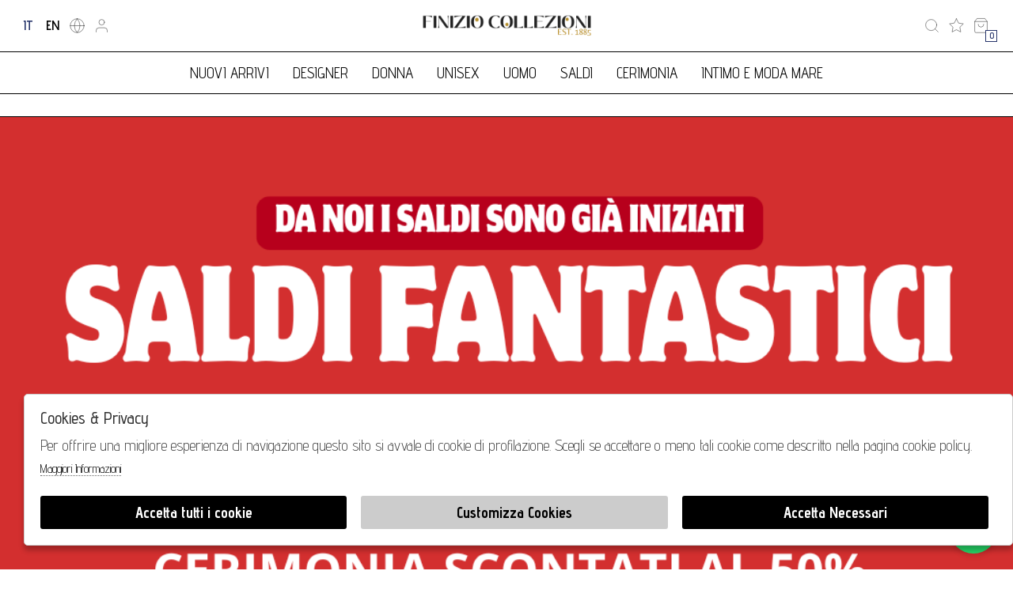

--- FILE ---
content_type: text/html; charset=utf-8
request_url: https://www.finiziocollezioni.com/it
body_size: 15508
content:

<!DOCTYPE html>
<html lang="it">
    <head>
        
<title>Finizio Collezioni dal 1885</title>
<meta name='description' content="Sempre alla ricerca di prodotti giusti per un cliente esigente che vuole essere al passo con la moda, Finizio Collezioni annovera tra le aziende trattate nomi importanti nel panorama fashion mondiale. " />
<meta name='keywords'    content="Finizio Collezioni" />
<meta itemprop='name' content="Finizio Collezioni dal 1885" />
                          <meta itemprop='description' content="Sempre alla ricerca di prodotti giusti per un cliente esigente che vuole essere al passo con la moda, Finizio Collezioni annovera tra le aziende trattate nomi importanti nel panorama fashion mondiale. " />
                          <meta itemprop='image' content="https://www.finiziocollezioni.com/assets/img/logo.png" /><meta name='twitter:card' content='summary_large_image'>
                           <meta name='twitter:site' content="@Finizio Collezioni">
                           <meta name='twitter:title' content="Finizio Collezioni dal 1885">
                           <meta name='twitter:description' content="Sempre alla ricerca di prodotti giusti per un cliente esigente che vuole essere al passo con la moda, Finizio Collezioni annovera tra le aziende trattate nomi importanti nel panorama fashion mondiale. ">
                           <meta name='twitter:creator' content="@Finizio Collezioni"><meta name='twitter:image:src' content="https://www.finiziocollezioni.com/assets/img/logo.png"><meta property='og:title' content="Finizio Collezioni dal 1885" />
                           <meta property='og:type' content='website' />
                           <meta property='og:url' content="https://www.finiziocollezioni.com/it" /><meta property='og:image' content="https://www.finiziocollezioni.com/assets/img/logo.png" />
<meta property='og:image:width' content='300' />
                          <meta property='og:image:height' content='500' />
                          <meta property='og:description' content="Sempre alla ricerca di prodotti giusti per un cliente esigente che vuole essere al passo con la moda, Finizio Collezioni annovera tra le aziende trattate nomi importanti nel panorama fashion mondiale. " />
                          <meta property='og:site_name' content="Finizio Collezioni" />
                          <meta property='fb:app_id' content="1672913969659635" /><link rel='manifest' href='/manifest.json'><link rel='icon' href='/assets/img/favicon.png' type='image/png'><link rel='canonical' href='https://www.finiziocollezioni.com/it'/><link rel='alternate' hreflang='it' href='https://www.finiziocollezioni.com/it' /><link rel='alternate' hreflang='en' href='https://www.finiziocollezioni.com/en' />
 
<link  href="https://www.finiziocollezioni.com/assets/img/favicon.png" rel="icon" type="image/png">
<!-- Default CSS CORE --> 
 


<meta http-equiv="Content-Type" content="text/html; charset=UTF-8">
      <meta http-equiv="X-UA-Compatible" content="IE=edge">
      <meta charset="UTF-8">
      
      <meta name="viewport" content="width=device-width, initial-scale=1.0, maximum-scale=1.0, user-scalable=no">
 
    
<link href="https://stackpath.bootstrapcdn.com/bootstrap/4.3.1/css/bootstrap.min.css" rel="stylesheet" integrity="sha384-ggOyR0iXCbMQv3Xipma34MD+dH/1fQ784/j6cY/iJTQUOhcWr7x9JvoRxT2MZw1T" crossorigin="anonymous">
<link rel="stylesheet" href="https://cdnjs.cloudflare.com/ajax/libs/Swiper/4.5.0/css/swiper.min.css">
<!--<link rel="stylesheet" href="http://code.jquery.com/ui/1.12.1/themes/base/jquery-ui.css">-->
<link rel="stylesheet" href="https://cdn.jsdelivr.net/gh/fancyapps/fancybox@3.5.7/dist/jquery.fancybox.min.css" />
<link href="https://www.finiziocollezioni.com/assets/css/style.css" rel="stylesheet">
<link href="https://www.finiziocollezioni.com/assets/css/popup.css" rel="stylesheet">
<link rel="stylesheet" href="https://maxst.icons8.com/vue-static/landings/line-awesome/line-awesome/1.3.0/css/line-awesome.min.css">

<link href="https://www.finiziocollezioni.com/assets/css/custom.css" rel="stylesheet">
 <script src="https://code.jquery.com/jquery-3.3.1.min.js"
	integrity="sha256-FgpCb/KJQlLNfOu91ta32o/NMZxltwRo8QtmkMRdAu8="
	crossorigin="anonymous">
</script> 
<script src="https://code.jquery.com/ui/1.12.1/jquery-ui.min.js" integrity="sha256-VazP97ZCwtekAsvgPBSUwPFKdrwD3unUfSGVYrahUqU=" crossorigin="anonymous"></script>


	
	<script src="https://stackpath.bootstrapcdn.com/bootstrap/4.3.1/js/bootstrap.min.js" integrity="sha384-JjSmVgyd0p3pXB1rRibZUAYoIIy6OrQ6VrjIEaFf/nJGzIxFDsf4x0xIM+B07jRM" crossorigin="anonymous"></script>
	<script defer src="https://use.fontawesome.com/releases/v5.7.2/js/all.js" integrity="sha384-0pzryjIRos8mFBWMzSSZApWtPl/5++eIfzYmTgBBmXYdhvxPc+XcFEk+zJwDgWbP" crossorigin="anonymous"></script>
	<script  src="https://cdnjs.cloudflare.com/ajax/libs/Swiper/4.5.0/js/swiper.min.js"></script>
	<script src="https://cdn.jsdelivr.net/gh/fancyapps/fancybox@3.5.7/dist/jquery.fancybox.min.js"></script>
	   
    <script src="https://cdn.scalapay.com/js/scalapay-widget/webcomponents-bundle.js"></script>
<script src="https://cdn.scalapay.com/js/scalapay-widget/scalapay-widget.js"></script>
        
	<script src="https://www.finiziocollezioni.com/assets/js/init.js" ></script>	
         
         <!-- Default JS CORE --> 
         
         <script src="https://www.finiziocollezioni.com/assets/js/ec_functions.js?rand=1"  ></script>
        
		<script
		src="https://www.paypal.com/sdk/js?client-id=AYbbcx-v46EVl6Gz6WPDUbssoreecDhVCK6B8LxSWmK-8GCVIhxCQXA6vwguCAw0kd-UfzJ5yuWdMRYG&currency=EUR&components=messages"
		data-namespace="PayPalSDK">
		</script>
<!--klarna nativo-->
 <script
  async
  data-environment="production"
  src="https://osm.klarnaservices.com/lib.js"
  data-client-id="d72a82b2-26f7-5272-b1c5-2b3edbc87a4c"
></script><meta name="google-site-verification" content="DjNXLAYImJ0Xka3uFUdh1iogjGl1ti_uq6kxi1eus24" />

<!DOCTYPE html>
<html lang="it">
<head>
  <meta charset="UTF-8">
  <meta name="viewport" content="width=device-width, initial-scale=1.0">
  <title>Chat WhatsApp</title>
  <style>
    .whatsapp-chat {
      position: fixed;
      bottom: 20px;
      background-color: #25D366;
      color: white;
      border-radius: 50px;
      width: 60px;
      height: 60px;
      display: flex;
      justify-content: center;
      align-items: center;
      box-shadow: 0 4px 6px rgba(0, 0, 0, 0.1);
      cursor: pointer;
      transition: all 0.3s ease;
      z-index: 1000; /* Assicura che il pulsante resti in primo piano */
    }

    .whatsapp-chat:hover {
      background-color: #20b358;
    }

    .whatsapp-chat img {
      width: 40px;
      height: 40px;
    }

    .whatsapp-popup {
      position: fixed;
      bottom: 90px;
      background-color: white;
      border-radius: 10px;
      box-shadow: 0 4px 8px rgba(0, 0, 0, 0.2);
      width: 300px;
      display: none;
      flex-direction: column;
      z-index: 1000;
    }

    .whatsapp-popup-header {
      background-color: #25D366;
      padding: 10px;
      color: white;
      border-radius: 10px 10px 0 0;
      position: relative;
    }

    .whatsapp-popup-body {
      padding: 15px;
      font-size: 16px;
      color: #333;
    }

    .close-popup {
      position: absolute;
      right: 10px;
      top: 10px;
      cursor: pointer;
      font-weight: bold;
    }

    a.whatsapp-link {
      background-color: #25D366;
      color: white;
      padding: 10px 20px;
      text-decoration: none;
      border-radius: 5px;
      display: inline-block;
      text-align: center;
      width: 100%;
      margin-top: 10px;
    }

    a.whatsapp-link:hover {
      background-color: #20b358;
    }

  </style>
</head>
<body>


  <div class="whatsapp-chat" id="whatsappChat">
    <img src="https://upload.wikimedia.org/wikipedia/commons/6/6b/WhatsApp.svg" alt="WhatsApp">
  </div>



  <div class="whatsapp-popup" id="whatsappPopup">
    <div class="whatsapp-popup-header">
      Chatta con noi su WhatsApp
      <span class="close-popup" id="closePopup">×</span>
    </div>
    <!-- Qui sotto sostituire il link con il numero whatsapp corretto -->
    <div class="whatsapp-popup-body">
      Clicca sul pulsante qui sotto per iniziare una conversazione su WhatsApp!
      <a href="https://wa.me/393397224211" target="_blank" class="whatsapp-link">Inizia Chat</a>
    </div>
  </div>

  <script>
    function setWhatsappPosition(position) {
      const whatsappChat = document.getElementById('whatsappChat');
      const whatsappPopup = document.getElementById('whatsappPopup');

      if (position === 'left') {
        whatsappChat.style.left = '20px';
        whatsappPopup.style.left = '20px';
        whatsappChat.style.right = 'auto'; // Reset destra
        whatsappPopup.style.right = 'auto'; // Reset destra
      } else { // Default: 'right'
        whatsappChat.style.right = '20px';
        whatsappPopup.style.right = '20px';
        whatsappChat.style.left = 'auto'; // Reset sinistra
        whatsappPopup.style.left = 'auto'; // Reset sinistra
      }
    }

    // Impostazione posizione (puoi cambiarla in 'left' o 'right')
    setWhatsappPosition('right'); // Modifica questo parametro per cambiare la posizione

  
    const whatsappChat = document.getElementById('whatsappChat');
    const whatsappPopup = document.getElementById('whatsappPopup');
    const closePopup = document.getElementById('closePopup');

    whatsappChat.addEventListener('click', () => {
      whatsappPopup.style.display = 'flex';
    });

    closePopup.addEventListener('click', () => {
      whatsappPopup.style.display = 'none';
    });

  
    window.addEventListener('click', function(event) {
      if (event.target === whatsappPopup) {
        whatsappPopup.style.display = 'none';
      }
    });
  </script>

</body>
</html>
   
<script type="application/ld+json">
{ "@context" : "http://schema.org",    
  "@type" : "Organization",
  "name" : "Finizio Collezioni",
  "url" : "https://www.finiziocollezioni.com/",
  "sameAs" : [ "https://www.facebook.com/finiziostore/",
    "",
    "",
    "",
    "",
    "https://www.instagram.com/finizio.moda/"
        ] 
}  
</script>
<script>
   window.dataLayer = window.dataLayer || [];
   function gtag() { dataLayer.push(arguments); }  
</script>
      <script>

        function consentEmpty(){}//in caso di cookie_banner non aggiornato

        function consentMarketing(){
          gtag('consent', 'update', {
            'marketing': 'granted'
          });
        }

        function consentGrantedAdStorage() {
          gtag('consent', 'update', {
            'ad_storage': 'granted'
          });
        }

        function consentGrantedAduser() {
          gtag('consent', 'update', {
            'ad_user_data': 'granted'
          });
        }

        function consentGrantedAdPersonalization() {
          gtag('consent', 'update', {
            'ad_personalization': 'granted'
          });
        }

        function consentGrantedAdAnStorage() {
          gtag('consent', 'update', {
            'analytics_storage': 'granted'
          });
        }
        
        function consentGrantedSecurity() {
            gtag('consent', 'update', {
            'security_storage': 'granted'
          });           
        }

        function consentFunctionality() {
            gtag('consent', 'update', {
            'functionality_storage': 'granted'
          });           
        }
        


        function allConsentGranted() {

        gtag('consent', 'update', {
          //personalization
          'ad_user_data': 'granted', 
          'ad_personalization': 'granted',  
          'ad_storage': 'granted',            
          'security_storage': 'granted',  
          'functionality_storage': 'granted',
          'analytics_storage': 'granted',
          'marketing': 'granted'
        });

        }

      </script>
      <script>

   var getCookie = function (name) {
   var cookie_name = name + "=";
   var decodedCookie = decodeURIComponent(document.cookie);
   var ca = decodedCookie.split(';');
   for (var i = 0; i < ca.length; i++) {
         var c = ca[i];
         while (c.charAt(0) == ' ') {
            c = c.substring(1);
         }
         if (c.indexOf(cookie_name) === 0) {
            return c.substring(cookie_name.length, c.length);
         }
   }
   return false;
   };  
   gtag('consent', 'default', { 
         ad_storage: "denied",  
         analytics_storage: "denied", 
         ad_personalization: "denied", 
         ad_user_data: "denied", 
         functionality_storage: "denied",  
         personalization_storage: "denied",  
         security_storage: "granted",
         wait_for_update: 500   }); 
   
   gtag("set", "ads_data_redaction", true);

   gtag("set", "url_passthrough", true);


   
</script>

<script> window ["gtag_enable_tcf_support"] = true; </script>
      
      
      <!-- Google Tag Manager -->
      <script>
        (function(w,d,s,l,i){w[l]=w[l]||[];w[l].push({'gtm.start':
        new Date().getTime(),event:'gtm.js'});var f=d.getElementsByTagName(s)[0],
        j=d.createElement(s),dl=l!='dataLayer'?'&l='+l:'';j.async=true;j.src=
        'https://www.googletagmanager.com/gtm.js'+'?id='+i+dl;f.parentNode.insertBefore(j,f);
        })(window,document,'script','dataLayer','GTM-K7NGHHCM');
      </script>
      <!-- End Google Tag Manager -->

              <script>
        
                  
          window.dataLayer = window.dataLayer || [];
			window.dataLayer.push({
			  event: 'LogState',
			firstLog: false,
			customerEmail:'',
			logState:"Logged Off"
			});
          
          
        
        
        
        
        </script>
        
           
    </head>
    <body class='home'>
      
        
          <!-- Google Tag Manager (noscript) -->
          <noscript>
                <iframe src="https://www.googletagmanager.com/ns.html?id=GTM-K7NGHHCM" 
                            height="0" 
                            width="0" 
                            style="display:none;visibility:hidden"></iframe>
          </noscript>
          <!-- End Google Tag Manager (noscript) -->
        
        
<!-- CSS Custom --> 
<link href="https://www.finiziocollezioni.com/assets/css/custom.css" rel="stylesheet">
      
<!-- JS Library --> 
<script src="https://www.finiziocollezioni.com/models/AjaxRequest.js" ></script>	

<!-- HTML  --> 
<div data-event_name='JqSoQwkbDd5nMjcpKRxU9E0lt6mGFZh1WBN83gTiPVIufa7XzeYy' id='FB_EVENT_ID'  data-event_id='JqSoQwkbDd5nMjcpKRxU9E0lt6mGFZh1WBN83gTiPVIufa7XzeYy'></div>

 <!--No minicart in cart page -->
<style>body.cart .carrello, body.cart #carrello_mobile{display:none !important;}</style>  

 <div id="top_page"></div>
 
 
 
 
 <!--minicart-->
<div id="minicart">
	 
</div>
 
 
 
 
 
 
<!--header-->
<div id="bg_head"></div>
<header id="main_head" class="container-fluid">
	

	
	
	<div class="row">
		<div class=" col-sm-12">
						<ul id="lng">
						   
				                  <li  class='active' ><a href="https://www.finiziocollezioni.com/it" class="lang" alt="Italiano">IT</a></li>
                                                   
				                  <li ><a href="https://www.finiziocollezioni.com/en" class="lang" alt="English">EN</a></li>
                                                						
                                                <li><a href="https://www.finiziocollezioni.com/it/countries" title="Seleziona la nazione"><i class="las la-globe"></i></a></li>
						<li><a href="https://www.finiziocollezioni.com/it/user/login" class="registrati" title="Accedi / Registrati"><i class="lar la-user"></i></a></li>	
						</ul>	
						<h1><a href="https://www.finiziocollezioni.com/it" id="logo">logo</a></h1>
						<ul id="tools">
						<li><a href="javascript:;" class="search_toggle" title="Ricerca"><i class="las la-search"></i></a></li>
						<li><a href="https://www.finiziocollezioni.com/it/user/login" class="wishlist" title="Wishlist" ><i class="las la-heart"></i></a></li>
						<li><a href="https://www.finiziocollezioni.com/it/cart" class="carrello" title="Carrello"><i class="las la-shopping-bag"></i> <span class="cart_quantity">0</span></a></li>

						</ul>
						<a href="javascript:;" id="search_mobile" class="search_toggle" title="Ricerca"><i class="las la-search"></i></a>
						<a href="javascript:;" id="menuopen" class="menu_toggle" title="Menu"><i class="las la-bars"></i></a>
						<a href="https://www.finiziocollezioni.com/it/cart" id="carrello_mobile" title="Carrello"><i class="las la-shopping-bag"></i> <span class="cart_quantity">0</span></a>
						<a href="https://www.finiziocollezioni.com/it/user/login" id="wishlist_mobile" class="wishlist" title="Wishlist"><i class="las la-heart"></i></a>

				

				
			
					
		</div>
	</div>
	<div class="row">
		<!--menu principale-->	
						 <ul id="mainmenu">
							 <li><a href="https://www.finiziocollezioni.com/it/tutti/categorie/shopping/gruppi/nuovi-arrivi" >Nuovi Arrivi</a></li> 
							  <li><a href="https://www.finiziocollezioni.com/it/tutti/designers" >Designer</a></li>
							  
                                       <li><a href="https://www.finiziocollezioni.com/it/donna/categorie/shopping" data-tab="donna" class="hastab">Donna </a></li>
                                       <li><a href="https://www.finiziocollezioni.com/it/unisex/categorie/shopping" data-tab="unisex" class="hastab">Unisex </a></li>
                                       <li><a href="https://www.finiziocollezioni.com/it/uomo/categorie/shopping" data-tab="uomo" class="hastab">Uomo </a></li>
                 							 <li><a href="https://www.finiziocollezioni.com/it/tutti/categorie/shopping/gruppi/saldi" >saldi</a></li>
							  <li><a href="https://www.finiziocollezioni.com/it/tutti/categorie/shopping?mo=40000002" >Cerimonia</a></li>
							  <li><a href="https://finizioglam.com" target="_blank">intimo e moda mare</a></li>
						 </ul> 
						<!--menu principale-->	
	</div>
	<div id="prehead" class="row">
		<div class="col-sm-12  "> </div>
	</div>
</header>
<div id="menu_tabs">
	
    	<h3 class="d-lg-none">Donna <i class="las la-angle-down"></i></h3>
	<div id="tabs-donna" class="container-fluid tabs-settori">
		<div class="wrapper row">
			
                                        
                      <div class="column col-sm-12 col-md-2 m-0 col-md-offset-1">
			<h4>Abbigliamento </h4>
			<ul>
			<div>	
                            			        <li><a href="https://www.finiziocollezioni.com/it/donna/categorie/abbigliamento/abiti">Abiti</a></li>
                            			        <li><a href="https://www.finiziocollezioni.com/it/donna/categorie/abbigliamento/abito">Abito</a></li>
                            			        <li><a href="https://www.finiziocollezioni.com/it/donna/categorie/abbigliamento/body">Body</a></li>
                            			        <li><a href="https://www.finiziocollezioni.com/it/donna/categorie/abbigliamento/camicia">Camicia</a></li>
                            			        <li><a href="https://www.finiziocollezioni.com/it/donna/categorie/abbigliamento/camicie">Camicie</a></li>
                            			        <li><a href="https://www.finiziocollezioni.com/it/donna/categorie/abbigliamento/cappotti">Cappotti</a></li>
                            			        <li><a href="https://www.finiziocollezioni.com/it/donna/categorie/abbigliamento/coordinati">Coordinati</a></li>
                            			        <li><a href="https://www.finiziocollezioni.com/it/donna/categorie/abbigliamento/coordinati-cerimonia">Coordinati Cerimonia</a></li>
                            			        <li><a href="https://www.finiziocollezioni.com/it/donna/categorie/abbigliamento/felpa">Felpa</a></li>
                            			        <li><a href="https://www.finiziocollezioni.com/it/donna/categorie/abbigliamento/felpe">Felpe</a></li>
                            			        <li><a href="https://www.finiziocollezioni.com/it/donna/categorie/abbigliamento/giacche">Giacche</a></li>
                            			        <li><a href="https://www.finiziocollezioni.com/it/donna/categorie/abbigliamento/giubbotti">Giubbotti</a></li>
                            			        <li><a href="https://www.finiziocollezioni.com/it/donna/categorie/abbigliamento/gonne">Gonne</a></li>
                            			        <li><a href="https://www.finiziocollezioni.com/it/donna/categorie/abbigliamento/jeans">Jeans</a></li>
                            			        <li><a href="https://www.finiziocollezioni.com/it/donna/categorie/abbigliamento/leggins">Leggins</a></li>
                            			        <li><a href="https://www.finiziocollezioni.com/it/donna/categorie/abbigliamento/maglie">Maglie</a></li>
                            			        <li><a href="https://www.finiziocollezioni.com/it/donna/categorie/abbigliamento/mantella">Mantella</a></li>
                            			        <li><a href="https://www.finiziocollezioni.com/it/donna/categorie/abbigliamento/pantaloni">Pantaloni</a></li>
                            			        <li><a href="https://www.finiziocollezioni.com/it/donna/categorie/abbigliamento/pellicce">Pellicce</a></li>
                            			        <li><a href="https://www.finiziocollezioni.com/it/donna/categorie/abbigliamento/polo">Polo</a></li>
                            			        <li><a href="https://www.finiziocollezioni.com/it/donna/categorie/abbigliamento/poncho">Poncho</a></li>
                            			        <li><a href="https://www.finiziocollezioni.com/it/donna/categorie/abbigliamento/pullover">Pullover</a></li>
                            			        <li><a href="https://www.finiziocollezioni.com/it/donna/categorie/abbigliamento/short">Short</a></li>
                            			        <li><a href="https://www.finiziocollezioni.com/it/donna/categorie/abbigliamento/t-shirt">T-shirt</a></li>
                            			        <li><a href="https://www.finiziocollezioni.com/it/donna/categorie/abbigliamento/tailleur">Tailleur</a></li>
                            			        <li><a href="https://www.finiziocollezioni.com/it/donna/categorie/abbigliamento/top">Top</a></li>
                            			        <li><a href="https://www.finiziocollezioni.com/it/donna/categorie/abbigliamento/tuta">Tuta</a></li>
                            			        <li><a href="https://www.finiziocollezioni.com/it/donna/categorie/abbigliamento/tute">Tute</a></li>
                            			</div>	
			<li class="last"><a href="https://www.finiziocollezioni.com/it/donna/categorie/abbigliamento">Vedi tutti</a></li>
			</ul>		
			</div>
                    
                                        
                      <div class="column col-sm-12 col-md-2 m-0 col-md-offset-1">
			<h4>Accessori </h4>
			<ul>
			<div>	
                            			        <li><a href="https://www.finiziocollezioni.com/it/donna/categorie/accessori/accessori">Accessori</a></li>
                            			        <li><a href="https://www.finiziocollezioni.com/it/donna/categorie/accessori/borse">Borse</a></li>
                            			        <li><a href="https://www.finiziocollezioni.com/it/donna/categorie/accessori/cappelli">Cappelli</a></li>
                            			        <li><a href="https://www.finiziocollezioni.com/it/donna/categorie/accessori/cinture">Cinture</a></li>
                            			        <li><a href="https://www.finiziocollezioni.com/it/donna/categorie/accessori/gioielli">Gioielli</a></li>
                            			        <li><a href="https://www.finiziocollezioni.com/it/donna/categorie/accessori/guanti">Guanti</a></li>
                            			        <li><a href="https://www.finiziocollezioni.com/it/donna/categorie/accessori/marsupi">Marsupi</a></li>
                            			        <li><a href="https://www.finiziocollezioni.com/it/donna/categorie/accessori/occhiali">Occhiali</a></li>
                            			        <li><a href="https://www.finiziocollezioni.com/it/donna/categorie/accessori/orecchini">Orecchini</a></li>
                            			        <li><a href="https://www.finiziocollezioni.com/it/donna/categorie/accessori/portafogli">Portafogli</a></li>
                            			        <li><a href="https://www.finiziocollezioni.com/it/donna/categorie/accessori/portafoglio">Portafoglio</a></li>
                            			        <li><a href="https://www.finiziocollezioni.com/it/donna/categorie/accessori/scialle">Scialle</a></li>
                            			        <li><a href="https://www.finiziocollezioni.com/it/donna/categorie/accessori/sciarpa">Sciarpa</a></li>
                            			        <li><a href="https://www.finiziocollezioni.com/it/donna/categorie/accessori/sciarpe">Sciarpe</a></li>
                            			</div>	
			<li class="last"><a href="https://www.finiziocollezioni.com/it/donna/categorie/accessori">Vedi tutti</a></li>
			</ul>		
			</div>
                    
                                        
                      <div class="column col-sm-12 col-md-2 m-0 col-md-offset-1">
			<h4>Calzature </h4>
			<ul>
			<div>	
                            			        <li><a href="https://www.finiziocollezioni.com/it/donna/categorie/calzature/ciabatte">Ciabatte</a></li>
                            			        <li><a href="https://www.finiziocollezioni.com/it/donna/categorie/calzature/sandali">Sandali</a></li>
                            			        <li><a href="https://www.finiziocollezioni.com/it/donna/categorie/calzature/scarpe">Scarpe</a></li>
                            			        <li><a href="https://www.finiziocollezioni.com/it/donna/categorie/calzature/sneakers">Sneakers</a></li>
                            			</div>	
			<li class="last"><a href="https://www.finiziocollezioni.com/it/donna/categorie/calzature">Vedi tutti</a></li>
			</ul>		
			</div>
                    
                     
			 
			<div class="column col-sm-12 col-md-2 m-0">
			<h4>Designer </h4>
			<ul>
				<div>
				 				      <li><a href="https://www.finiziocollezioni.com/it/donna/designer/allure/gruppi">ALLURE</a></li>
                                 				      <li><a href="https://www.finiziocollezioni.com/it/donna/designer/aniye-by/gruppi">ANIYE BY</a></li>
                                 				      <li><a href="https://www.finiziocollezioni.com/it/donna/designer/armani-exchange/gruppi">ARMANI EXCHANGE</a></li>
                                 				      <li><a href="https://www.finiziocollezioni.com/it/donna/designer/bagatelle/gruppi">BAGATELLE</a></li>
                                 				      <li><a href="https://www.finiziocollezioni.com/it/donna/designer/bagatelle-dream/gruppi">BAGATELLE DREAM</a></li>
                                 				      <li><a href="https://www.finiziocollezioni.com/it/donna/designer/baroness/gruppi">BARONESS</a></li>
                                 				      <li><a href="https://www.finiziocollezioni.com/it/donna/designer/birkenstock/gruppi">BIRKENSTOCK</a></li>
                                 				      <li><a href="https://www.finiziocollezioni.com/it/donna/designer/cecilia-benetti/gruppi">CECILIA BENETTI</a></li>
                                 				      <li><a href="https://www.finiziocollezioni.com/it/donna/designer/chiara-ferragni/gruppi">CHIARA FERRAGNI</a></li>
                                 				      <li><a href="https://www.finiziocollezioni.com/it/donna/designer/cinzia-rocca/gruppi">CINZIA ROCCA</a></li>
                                 				      <li><a href="https://www.finiziocollezioni.com/it/donna/designer/cristina-effe/gruppi">CRISTINA EFFE</a></li>
                                 				      <li><a href="https://www.finiziocollezioni.com/it/donna/designer/d-a-t-e/gruppi">D.A.T.E.</a></li>
                                 				      <li><a href="https://www.finiziocollezioni.com/it/donna/designer/dream/gruppi">DREAM</a></li>
                                 				      <li><a href="https://www.finiziocollezioni.com/it/donna/designer/elisabetta-franchi/gruppi">ELISABETTA FRANCHI</a></li>
                                 				      <li><a href="https://www.finiziocollezioni.com/it/donna/designer/ellesse/gruppi">ELLESSE</a></li>
                                 				      <li><a href="https://www.finiziocollezioni.com/it/donna/designer/emporio-armani/gruppi">EMPORIO ARMANI</a></li>
                                 				      <li><a href="https://www.finiziocollezioni.com/it/donna/designer/eris/gruppi">ERIS</a></li>
                                 				      <li><a href="https://www.finiziocollezioni.com/it/donna/designer/frank-lyman/gruppi">FRANK LYMAN</a></li>
                                 				      <li><a href="https://www.finiziocollezioni.com/it/donna/designer/gai-mattiolo/gruppi">GAI MATTIOLO</a></li>
                                 				      <li><a href="https://www.finiziocollezioni.com/it/donna/designer/gaia-life/gruppi">GAIA LIFE</a></li>
                                 				      <li><a href="https://www.finiziocollezioni.com/it/donna/designer/glamorous/gruppi">GLAMOROUS</a></li>
                                 				      <li><a href="https://www.finiziocollezioni.com/it/donna/designer/gold-rouge/gruppi">GOLD&ROUGE</a></li>
                                 				      <li><a href="https://www.finiziocollezioni.com/it/donna/designer/impero/gruppi">IMPERO</a></li>
                                 				      <li><a href="https://www.finiziocollezioni.com/it/donna/designer/istinti/gruppi">ISTINTI</a></li>
                                 				      <li><a href="https://www.finiziocollezioni.com/it/donna/designer/john-richmond/gruppi">JOHN RICHMOND</a></li>
                                 				      <li><a href="https://www.finiziocollezioni.com/it/donna/designer/juicy-couture/gruppi">JUICY COUTURE</a></li>
                                 				      <li><a href="https://www.finiziocollezioni.com/it/donna/designer/just-cavalli/gruppi">JUST CAVALLI</a></li>
                                 				      <li><a href="https://www.finiziocollezioni.com/it/donna/designer/kuea/gruppi">KUEA</a></li>
                                 				      <li><a href="https://www.finiziocollezioni.com/it/donna/designer/m-g-severi-black/gruppi">M.G.SEVERI BLACK</a></li>
                                 				      <li><a href="https://www.finiziocollezioni.com/it/donna/designer/madreperla/gruppi">MADREPERLA</a></li>
                                 				      <li><a href="https://www.finiziocollezioni.com/it/donna/designer/maestri/gruppi">MAESTRI</a></li>
                                 				      <li><a href="https://www.finiziocollezioni.com/it/donna/designer/mass-matilde-cano/gruppi">MASS MATILDE CANO</a></li>
                                 				      <li><a href="https://www.finiziocollezioni.com/it/donna/designer/michael-coal/gruppi">MICHAEL COAL</a></li>
                                 				      <li><a href="https://www.finiziocollezioni.com/it/donna/designer/mischalis/gruppi">MISCHALIS</a></li>
                                 				      <li><a href="https://www.finiziocollezioni.com/it/donna/designer/miss-max/gruppi">MISS MAX</a></li>
                                 				      <li><a href="https://www.finiziocollezioni.com/it/donna/designer/modex/gruppi">MODEX</a></li>
                                 				      <li><a href="https://www.finiziocollezioni.com/it/donna/designer/munich/gruppi">MUNICH</a></li>
                                 				      <li><a href="https://www.finiziocollezioni.com/it/donna/designer/musani/gruppi">MUSANI</a></li>
                                 				      <li><a href="https://www.finiziocollezioni.com/it/donna/designer/nice-girls/gruppi">NICE GIRLS</a></li>
                                 				      <li><a href="https://www.finiziocollezioni.com/it/donna/designer/nicole/gruppi">NICOLE</a></li>
                                 				      <li><a href="https://www.finiziocollezioni.com/it/donna/designer/nike/gruppi">NIKE</a></li>
                                 				      <li><a href="https://www.finiziocollezioni.com/it/donna/designer/oltretempo/gruppi">OLTRETEMPO</a></li>
                                 				      <li><a href="https://www.finiziocollezioni.com/it/donna/designer/peuterey/gruppi">PEUTEREY</a></li>
                                 				      <li><a href="https://www.finiziocollezioni.com/it/donna/designer/pinko/gruppi">PINKO</a></li>
                                 				      <li><a href="https://www.finiziocollezioni.com/it/donna/designer/refrigiwear/gruppi">REFRIGIWEAR</a></li>
                                 				      <li><a href="https://www.finiziocollezioni.com/it/donna/designer/reve-de-ronde-gr-fd/gruppi">REVE DE RONDE GR. FD</a></li>
                                 				      <li><a href="https://www.finiziocollezioni.com/it/donna/designer/roy-roger-s/gruppi">ROY ROGER'S</a></li>
                                 				      <li><a href="https://www.finiziocollezioni.com/it/donna/designer/rrd/gruppi">RRD</a></li>
                                 				      <li><a href="https://www.finiziocollezioni.com/it/donna/designer/save-the-duck/gruppi">SAVE THE DUCK</a></li>
                                 				      <li><a href="https://www.finiziocollezioni.com/it/donna/designer/shy4/gruppi">SHY4</a></li>
                                 				      <li><a href="https://www.finiziocollezioni.com/it/donna/designer/simona-corsellini/gruppi">SIMONA CORSELLINI</a></li>
                                 				      <li><a href="https://www.finiziocollezioni.com/it/donna/designer/timotea/gruppi">TIMOTEA</a></li>
                                 				      <li><a href="https://www.finiziocollezioni.com/it/donna/designer/twins/gruppi">TWINS</a></li>
                                 				      <li><a href="https://www.finiziocollezioni.com/it/donna/designer/valentina-rio/gruppi">VALENTINA RIO</a></li>
                                 				      <li><a href="https://www.finiziocollezioni.com/it/donna/designer/versace-collection/gruppi">VERSACE COLLECTION</a></li>
                                 				      <li><a href="https://www.finiziocollezioni.com/it/donna/designer/versace-jeans-couture/gruppi">VERSACE JEANS COUTURE</a></li>
                                 				      <li><a href="https://www.finiziocollezioni.com/it/donna/designer/vivien/gruppi">VIVIEN</a></li>
                                 				      <li><a href="https://www.finiziocollezioni.com/it/donna/designer/wolm/gruppi">WOLM</a></li>
                                 				</div>
				<li class="last"><a href="https://www.finiziocollezioni.com/it/tutti/designers">Vedi tutti</a></li>
			</ul>		
			</div>
			 <a href="https://www.finiziocollezioni.com/it/tutti/categorie/shopping/gruppi/nuovi-arrivi" class="root_link" >Nuovi Arrivi</a>
	     <a href="https://www.finiziocollezioni.com/it/tutti/categorie/shopping/gruppi/saldi" class="root_link" >saldi</a>

		</div>
	</div>

    	<h3 class="d-lg-none">Unisex <i class="las la-angle-down"></i></h3>
	<div id="tabs-unisex" class="container-fluid tabs-settori">
		<div class="wrapper row">
			
                                        
                      <div class="column col-sm-12 col-md-2 m-0 col-md-offset-1">
			<h4>Abbigliamento </h4>
			<ul>
			<div>	
                            			        <li><a href="https://www.finiziocollezioni.com/it/unisex/categorie/abbigliamento/giacche">Giacche</a></li>
                            			        <li><a href="https://www.finiziocollezioni.com/it/unisex/categorie/abbigliamento/maglie">Maglie</a></li>
                            			        <li><a href="https://www.finiziocollezioni.com/it/unisex/categorie/abbigliamento/polo">Polo</a></li>
                            			</div>	
			<li class="last"><a href="https://www.finiziocollezioni.com/it/unisex/categorie/abbigliamento">Vedi tutti</a></li>
			</ul>		
			</div>
                    
                                        
                      <div class="column col-sm-12 col-md-2 m-0 col-md-offset-1">
			<h4>Accessori </h4>
			<ul>
			<div>	
                            			        <li><a href="https://www.finiziocollezioni.com/it/unisex/categorie/accessori/accessori">Accessori</a></li>
                            			        <li><a href="https://www.finiziocollezioni.com/it/unisex/categorie/accessori/cappelli">Cappelli</a></li>
                            			        <li><a href="https://www.finiziocollezioni.com/it/unisex/categorie/accessori/scialle">Scialle</a></li>
                            			        <li><a href="https://www.finiziocollezioni.com/it/unisex/categorie/accessori/sciarpe">Sciarpe</a></li>
                            			</div>	
			<li class="last"><a href="https://www.finiziocollezioni.com/it/unisex/categorie/accessori">Vedi tutti</a></li>
			</ul>		
			</div>
                    
                                        
                      <div class="column col-sm-12 col-md-2 m-0 col-md-offset-1">
			<h4>Calzature </h4>
			<ul>
			<div>	
                            			        <li><a href="https://www.finiziocollezioni.com/it/unisex/categorie/calzature/scarpe">Scarpe</a></li>
                            			        <li><a href="https://www.finiziocollezioni.com/it/unisex/categorie/calzature/sneakers">Sneakers</a></li>
                            			</div>	
			<li class="last"><a href="https://www.finiziocollezioni.com/it/unisex/categorie/calzature">Vedi tutti</a></li>
			</ul>		
			</div>
                    
                     
			 
			<div class="column col-sm-12 col-md-2 m-0">
			<h4>Designer </h4>
			<ul>
				<div>
				 				      <li><a href="https://www.finiziocollezioni.com/it/unisex/designer/acupuncture/gruppi">ACUPUNCTURE</a></li>
                                 				      <li><a href="https://www.finiziocollezioni.com/it/unisex/designer/allure/gruppi">ALLURE</a></li>
                                 				      <li><a href="https://www.finiziocollezioni.com/it/unisex/designer/birkenstock/gruppi">BIRKENSTOCK</a></li>
                                 				      <li><a href="https://www.finiziocollezioni.com/it/unisex/designer/bugatti/gruppi">BUGATTI</a></li>
                                 				      <li><a href="https://www.finiziocollezioni.com/it/unisex/designer/cecilia-benetti/gruppi">CECILIA BENETTI</a></li>
                                 				      <li><a href="https://www.finiziocollezioni.com/it/unisex/designer/kangol/gruppi">KANGOL</a></li>
                                 				      <li><a href="https://www.finiziocollezioni.com/it/unisex/designer/paride-d-antuono/gruppi">PARIDE D'ANTUONO</a></li>
                                 				      <li><a href="https://www.finiziocollezioni.com/it/unisex/designer/refrigiwear/gruppi">REFRIGIWEAR</a></li>
                                 				</div>
				<li class="last"><a href="https://www.finiziocollezioni.com/it/tutti/designers">Vedi tutti</a></li>
			</ul>		
			</div>
			 <a href="https://www.finiziocollezioni.com/it/tutti/categorie/shopping/gruppi/nuovi-arrivi" class="root_link" >Nuovi Arrivi</a>
	     <a href="https://www.finiziocollezioni.com/it/tutti/categorie/shopping/gruppi/saldi" class="root_link" >saldi</a>

		</div>
	</div>

    	<h3 class="d-lg-none">Uomo <i class="las la-angle-down"></i></h3>
	<div id="tabs-uomo" class="container-fluid tabs-settori">
		<div class="wrapper row">
			
                                        
                      <div class="column col-sm-12 col-md-2 m-0 col-md-offset-1">
			<h4>Abbigliamento </h4>
			<ul>
			<div>	
                            			        <li><a href="https://www.finiziocollezioni.com/it/uomo/categorie/abbigliamento/abiti">Abiti</a></li>
                            			        <li><a href="https://www.finiziocollezioni.com/it/uomo/categorie/abbigliamento/camicie">Camicie</a></li>
                            			        <li><a href="https://www.finiziocollezioni.com/it/uomo/categorie/abbigliamento/cappotti">Cappotti</a></li>
                            			        <li><a href="https://www.finiziocollezioni.com/it/uomo/categorie/abbigliamento/felpe">Felpe</a></li>
                            			        <li><a href="https://www.finiziocollezioni.com/it/uomo/categorie/abbigliamento/giacche">Giacche</a></li>
                            			        <li><a href="https://www.finiziocollezioni.com/it/uomo/categorie/abbigliamento/gilet">Gilet</a></li>
                            			        <li><a href="https://www.finiziocollezioni.com/it/uomo/categorie/abbigliamento/giubbotti">Giubbotti</a></li>
                            			        <li><a href="https://www.finiziocollezioni.com/it/uomo/categorie/abbigliamento/jeans">Jeans</a></li>
                            			        <li><a href="https://www.finiziocollezioni.com/it/uomo/categorie/abbigliamento/maglie">Maglie</a></li>
                            			        <li><a href="https://www.finiziocollezioni.com/it/uomo/categorie/abbigliamento/pantaloni">Pantaloni</a></li>
                            			        <li><a href="https://www.finiziocollezioni.com/it/uomo/categorie/abbigliamento/polo">Polo</a></li>
                            			        <li><a href="https://www.finiziocollezioni.com/it/uomo/categorie/abbigliamento/short">Short</a></li>
                            			        <li><a href="https://www.finiziocollezioni.com/it/uomo/categorie/abbigliamento/t-shirt">T-shirt</a></li>
                            			</div>	
			<li class="last"><a href="https://www.finiziocollezioni.com/it/uomo/categorie/abbigliamento">Vedi tutti</a></li>
			</ul>		
			</div>
                    
                                        
                      <div class="column col-sm-12 col-md-2 m-0 col-md-offset-1">
			<h4>Accessori </h4>
			<ul>
			<div>	
                            			        <li><a href="https://www.finiziocollezioni.com/it/uomo/categorie/accessori/accessori">Accessori</a></li>
                            			        <li><a href="https://www.finiziocollezioni.com/it/uomo/categorie/accessori/beauty-case">Beauty Case</a></li>
                            			        <li><a href="https://www.finiziocollezioni.com/it/uomo/categorie/accessori/borse">Borse</a></li>
                            			        <li><a href="https://www.finiziocollezioni.com/it/uomo/categorie/accessori/bretelle">Bretelle</a></li>
                            			        <li><a href="https://www.finiziocollezioni.com/it/uomo/categorie/accessori/cappelli">Cappelli</a></li>
                            			        <li><a href="https://www.finiziocollezioni.com/it/uomo/categorie/accessori/cinture">Cinture</a></li>
                            			        <li><a href="https://www.finiziocollezioni.com/it/uomo/categorie/accessori/cravatte">Cravatte</a></li>
                            			        <li><a href="https://www.finiziocollezioni.com/it/uomo/categorie/accessori/fazzoletti">Fazzoletti</a></li>
                            			        <li><a href="https://www.finiziocollezioni.com/it/uomo/categorie/accessori/gemelli">Gemelli</a></li>
                            			        <li><a href="https://www.finiziocollezioni.com/it/uomo/categorie/accessori/guanti">Guanti</a></li>
                            			        <li><a href="https://www.finiziocollezioni.com/it/uomo/categorie/accessori/marsupi">Marsupi</a></li>
                            			        <li><a href="https://www.finiziocollezioni.com/it/uomo/categorie/accessori/ombrelli">Ombrelli</a></li>
                            			        <li><a href="https://www.finiziocollezioni.com/it/uomo/categorie/accessori/papillon">Papillon</a></li>
                            			        <li><a href="https://www.finiziocollezioni.com/it/uomo/categorie/accessori/pochette">Pochette</a></li>
                            			        <li><a href="https://www.finiziocollezioni.com/it/uomo/categorie/accessori/portafogli">Portafogli</a></li>
                            			        <li><a href="https://www.finiziocollezioni.com/it/uomo/categorie/accessori/scialle">Scialle</a></li>
                            			        <li><a href="https://www.finiziocollezioni.com/it/uomo/categorie/accessori/sciarpa">Sciarpa</a></li>
                            			        <li><a href="https://www.finiziocollezioni.com/it/uomo/categorie/accessori/sciarpe">Sciarpe</a></li>
                            			        <li><a href="https://www.finiziocollezioni.com/it/uomo/categorie/accessori/zaini">Zaini</a></li>
                            			</div>	
			<li class="last"><a href="https://www.finiziocollezioni.com/it/uomo/categorie/accessori">Vedi tutti</a></li>
			</ul>		
			</div>
                    
                                        
                      <div class="column col-sm-12 col-md-2 m-0 col-md-offset-1">
			<h4>Calzature </h4>
			<ul>
			<div>	
                            			        <li><a href="https://www.finiziocollezioni.com/it/uomo/categorie/calzature/ciabatte">Ciabatte</a></li>
                            			        <li><a href="https://www.finiziocollezioni.com/it/uomo/categorie/calzature/sandali">Sandali</a></li>
                            			        <li><a href="https://www.finiziocollezioni.com/it/uomo/categorie/calzature/scarpe">Scarpe</a></li>
                            			        <li><a href="https://www.finiziocollezioni.com/it/uomo/categorie/calzature/sneakers">Sneakers</a></li>
                            			</div>	
			<li class="last"><a href="https://www.finiziocollezioni.com/it/uomo/categorie/calzature">Vedi tutti</a></li>
			</ul>		
			</div>
                    
                     
			 
			<div class="column col-sm-12 col-md-2 m-0">
			<h4>Designer </h4>
			<ul>
				<div>
				 				      <li><a href="https://www.finiziocollezioni.com/it/uomo/designer/acupuncture/gruppi">ACUPUNCTURE</a></li>
                                 				      <li><a href="https://www.finiziocollezioni.com/it/uomo/designer/armani-exchange/gruppi">ARMANI EXCHANGE</a></li>
                                 				      <li><a href="https://www.finiziocollezioni.com/it/uomo/designer/bernese/gruppi">BERNESE</a></li>
                                 				      <li><a href="https://www.finiziocollezioni.com/it/uomo/designer/bikkembergs/gruppi">BIKKEMBERGS</a></li>
                                 				      <li><a href="https://www.finiziocollezioni.com/it/uomo/designer/birkenstock/gruppi">BIRKENSTOCK</a></li>
                                 				      <li><a href="https://www.finiziocollezioni.com/it/uomo/designer/bugatti/gruppi">BUGATTI</a></li>
                                 				      <li><a href="https://www.finiziocollezioni.com/it/uomo/designer/c-pignatelli/gruppi">C. PIGNATELLI</a></li>
                                 				      <li><a href="https://www.finiziocollezioni.com/it/uomo/designer/city-time/gruppi">CITY TIME</a></li>
                                 				      <li><a href="https://www.finiziocollezioni.com/it/uomo/designer/cruna/gruppi">CRUNA</a></li>
                                 				      <li><a href="https://www.finiziocollezioni.com/it/uomo/designer/cycle/gruppi">CYCLE</a></li>
                                 				      <li><a href="https://www.finiziocollezioni.com/it/uomo/designer/d-a-t-e/gruppi">D.A.T.E.</a></li>
                                 				      <li><a href="https://www.finiziocollezioni.com/it/uomo/designer/danilo-paura/gruppi">DANILO PAURA</a></li>
                                 				      <li><a href="https://www.finiziocollezioni.com/it/uomo/designer/ecoalf/gruppi">ECOALF</a></li>
                                 				      <li><a href="https://www.finiziocollezioni.com/it/uomo/designer/ellesse/gruppi">ELLESSE</a></li>
                                 				      <li><a href="https://www.finiziocollezioni.com/it/uomo/designer/emporio-armani/gruppi">EMPORIO ARMANI</a></li>
                                 				      <li><a href="https://www.finiziocollezioni.com/it/uomo/designer/fred-perry/gruppi">FRED PERRY</a></li>
                                 				      <li><a href="https://www.finiziocollezioni.com/it/uomo/designer/gtwo/gruppi">GTWO</a></li>
                                 				      <li><a href="https://www.finiziocollezioni.com/it/uomo/designer/iceberg-jeans/gruppi">ICEBERG JEANS</a></li>
                                 				      <li><a href="https://www.finiziocollezioni.com/it/uomo/designer/john-richmond/gruppi">JOHN RICHMOND</a></li>
                                 				      <li><a href="https://www.finiziocollezioni.com/it/uomo/designer/just-cavalli/gruppi">JUST CAVALLI</a></li>
                                 				      <li><a href="https://www.finiziocollezioni.com/it/uomo/designer/lebole/gruppi">LEBOLE</a></li>
                                 				      <li><a href="https://www.finiziocollezioni.com/it/uomo/designer/magazzino-ricambi/gruppi">MAGAZZINO RICAMBI</a></li>
                                 				      <li><a href="https://www.finiziocollezioni.com/it/uomo/designer/manuel-ritz/gruppi">MANUEL RITZ</a></li>
                                 				      <li><a href="https://www.finiziocollezioni.com/it/uomo/designer/manuel-ritz-evening/gruppi">MANUEL RITZ EVENING</a></li>
                                 				      <li><a href="https://www.finiziocollezioni.com/it/uomo/designer/masq/gruppi">MASQ</a></li>
                                 				      <li><a href="https://www.finiziocollezioni.com/it/uomo/designer/milestone/gruppi">MILESTONE</a></li>
                                 				      <li><a href="https://www.finiziocollezioni.com/it/uomo/designer/montecore/gruppi">MONTECORE</a></li>
                                 				      <li><a href="https://www.finiziocollezioni.com/it/uomo/designer/napapijri/gruppi">NAPAPIJRI</a></li>
                                 				      <li><a href="https://www.finiziocollezioni.com/it/uomo/designer/napoleone-barba/gruppi">NAPOLEONE BARBA</a></li>
                                 				      <li><a href="https://www.finiziocollezioni.com/it/uomo/designer/outfit/gruppi">OUTFIT</a></li>
                                 				      <li><a href="https://www.finiziocollezioni.com/it/uomo/designer/peuterey/gruppi">PEUTEREY</a></li>
                                 				      <li><a href="https://www.finiziocollezioni.com/it/uomo/designer/pmds/gruppi">PMDS</a></li>
                                 				      <li><a href="https://www.finiziocollezioni.com/it/uomo/designer/refrigiwear/gruppi">REFRIGIWEAR</a></li>
                                 				      <li><a href="https://www.finiziocollezioni.com/it/uomo/designer/rodrigo/gruppi">RODRIGO</a></li>
                                 				      <li><a href="https://www.finiziocollezioni.com/it/uomo/designer/roy-robson/gruppi">ROY ROBSON</a></li>
                                 				      <li><a href="https://www.finiziocollezioni.com/it/uomo/designer/rrd/gruppi">RRD</a></li>
                                 				      <li><a href="https://www.finiziocollezioni.com/it/uomo/designer/salvatore-finizio/gruppi">SALVATORE FINIZIO</a></li>
                                 				      <li><a href="https://www.finiziocollezioni.com/it/uomo/designer/save-the-duck/gruppi">SAVE THE DUCK</a></li>
                                 				      <li><a href="https://www.finiziocollezioni.com/it/uomo/designer/sparvieri/gruppi">SPARVIERI</a></li>
                                 				      <li><a href="https://www.finiziocollezioni.com/it/uomo/designer/thomas-pina/gruppi">THOMAS PINA</a></li>
                                 				      <li><a href="https://www.finiziocollezioni.com/it/uomo/designer/tombolini/gruppi">TOMBOLINI</a></li>
                                 				      <li><a href="https://www.finiziocollezioni.com/it/uomo/designer/ungaro/gruppi">UNGARO</a></li>
                                 				      <li><a href="https://www.finiziocollezioni.com/it/uomo/designer/versace-jeans-couture/gruppi">VERSACE JEANS COUTURE</a></li>
                                 				      <li><a href="https://www.finiziocollezioni.com/it/uomo/designer/williams-wilson/gruppi">WILLIAMS WILSON</a></li>
                                 				      <li><a href="https://www.finiziocollezioni.com/it/uomo/designer/wolm/gruppi">WOLM</a></li>
                                 				      <li><a href="https://www.finiziocollezioni.com/it/uomo/designer/woolrich-uomo/gruppi">WOOLRICH UOMO</a></li>
                                 				      <li><a href="https://www.finiziocollezioni.com/it/uomo/designer/xacus/gruppi">XACUS</a></li>
                                 				</div>
				<li class="last"><a href="https://www.finiziocollezioni.com/it/tutti/designers">Vedi tutti</a></li>
			</ul>		
			</div>
			 <a href="https://www.finiziocollezioni.com/it/tutti/categorie/shopping/gruppi/nuovi-arrivi" class="root_link" >Nuovi Arrivi</a>
	     <a href="https://www.finiziocollezioni.com/it/tutti/categorie/shopping/gruppi/saldi" class="root_link" >saldi</a>

		</div>
	</div>

        <a href="https://www.finiziocollezioni.com/it/tutti/categorie/shopping?mo=40000002"  class="root_link big" >Cerimonia</a>
	 <h4 style="text-transform: uppercase; padding: 10px;"><a href="https://finizioglam.com" target="_blank" >intimo e moda mare</a></h4>	
	
	<ul id="tools_mobile">
		   
			 <li  class='active' ><a href="https://www.finiziocollezioni.com/it" class="lang" alt="Italiano">IT</a></li>
                   
			 <li ><a href="https://www.finiziocollezioni.com/en" class="lang" alt="English">EN</a></li>
                		<li><a href="https://www.finiziocollezioni.com/it/countries" title="Seleziona la nazione"><i class="las la-globe"></i></a></li>
		<li><a href="https://www.finiziocollezioni.com/it/user/login" class="registrati" title="Accedi / Registrati"><i class="lar la-user"></i></a></li>	
	</ul>	
	
</div>

		  
		  


<form id="search_form" method="GET" action="https://www.finiziocollezioni.com/it/search">
<a class="close_search"><i class="las la-times"></i></a>	
	<label>
		<input type="text" id="input_search" name="path" placeholder="Ricerca">	<button type="submit"><i class="icon-magnifier"></i></button>
	</label>
			
</form>

<div id="mainwrap" class="content-fluid">		
   
 
 
  
  


<section id="home_head">
	<div class="container-fluid">
		<div class="row">
			<div class="col-12 m-0 p-0">
				<div id="home_head_slider" class="home_gallery swiper-container">
					<div class=" swiper-wrapper">
                                            
                                             
                        
                
                               <div class="swiper-slide"><a href="">
							<picture>
							   <source media="(min-width: 1280px)" srcset="https://s3.amazonaws.com/images.finiziocollezioni.it/ec/Orange%20Modern%20Fun%20Photography%20Business%20Card_it.png">
							   <source media="(min-width: 300px)" srcset="https://s3.amazonaws.com/images.finiziocollezioni.it/ec/Post%20Instagram%20Buon%20Natale%20Semplice%20Illustrato%20Blu%20Celeste_it.png">
							   <source srcset="https://s3.amazonaws.com/images.finiziocollezioni.it/ec/Orange%20Modern%20Fun%20Photography%20Business%20Card_it.png">
							   <img src="https://s3.amazonaws.com/images.finiziocollezioni.it/ec/Orange%20Modern%20Fun%20Photography%20Business%20Card_it.png" alt="">
						        </picture>

							
							<h3><strong></strong> </h3></a>
                               </div>             
                                            
                                            
          
                         	
                                            
                                            
						
						      
                                            
                                             
					</div>
				</div>
			</div>
		</div>	
	</div>	

</section>


<section id="home_corpo" >
	<div class="container-fluid">
		<div class="row">
			
                    
                    
                        <div class="col-sm-12 col-md-4 m-0 p-0">
				<a href="https://www.finiziocollezioni.com/it/donna/categorie/shopping">
				<picture>
							<source media="(min-width: 1280px)" srcset="https://s3.amazonaws.com/images.finiziocollezioni.it/ec/woman_it.png">
							<source media="(min-width: 300px)" srcset="https://s3.amazonaws.com/images.finiziocollezioni.it/ec/woman_it.png">
							<source srcset="https://s3.amazonaws.com/images.finiziocollezioni.it/ec/woman_it.png">
							<img src="https://s3.amazonaws.com/images.finiziocollezioni.it/ec/woman_it.png" alt="">
						</picture>
				<h3></h3>
				</a>
				
			</div>
                    
			<div class="col-sm-12 col-md-4  m-0 p-0">
				<a href="https://www.finiziocollezioni.com/it/donna/categorie/accessori/borse">
				<picture>
							<source media="(min-width: 1280px)" srcset="https://s3.amazonaws.com/images.finiziocollezioni.it/ec/ACCESSORI_it.png">
							<source media="(min-width: 300px)" srcset="https://s3.amazonaws.com/images.finiziocollezioni.it/ec/ACCESSORI_it.png">
							<source srcset="https://s3.amazonaws.com/images.finiziocollezioni.it/ec/ACCESSORI_it.png">
							<img src="https://s3.amazonaws.com/images.finiziocollezioni.it/ec/ACCESSORI_it.png" alt="">
				</picture>
				<h3></h3>
				</a>
				
			</div>
                    
			<div class="col-sm-12 col-md-4  m-0 p-0">
				<a href="https://www.finiziocollezioni.com/it/uomo/categorie/shopping">
				<picture>
							<source media="(min-width: 1280px)" srcset="https://s3.amazonaws.com/images.finiziocollezioni.it/ec/man_it.png">
							<source media="(min-width: 300px)" srcset="https://s3.amazonaws.com/images.finiziocollezioni.it/ec/man_it.png">
							<source srcset="https://s3.amazonaws.com/images.finiziocollezioni.it/ec/man_it.png">
							<img src="https://s3.amazonaws.com/images.finiziocollezioni.it/ec/man_it.png" alt="">
				</picture>
				<h3></h3>
				</a>
				
			</div>
                    
                    
                    
                    
                    
                    
		
		<div class="col-sm-12 col-md-6  m-0 p-0">
				<a href="https://www.finiziocollezioni.com/it/donna/categorie/shopping">
				<picture>
							<source media="(min-width: 1280px)" srcset="https://s3.amazonaws.com/images.finiziocollezioni.it/ec/_613163e2-f860-47cb-8151-d172793fd5bd_it.jpg">
							<source media="(min-width: 300px)" srcset="https://s3.amazonaws.com/images.finiziocollezioni.it/ec/_613163e2-f860-47cb-8151-d172793fd5bd_it.jpg">
							<source srcset="https://s3.amazonaws.com/images.finiziocollezioni.it/ec/_613163e2-f860-47cb-8151-d172793fd5bd_it.jpg">
							<img src="https://s3.amazonaws.com/images.finiziocollezioni.it/ec/_613163e2-f860-47cb-8151-d172793fd5bd_it.jpg" alt="per lei">
				</picture>
				<h3>per lei</h3>
				</a>
				
			</div>
		    <div class="col-sm-12 col-md-6  m-0 p-0">
				<a href="https://www.finiziocollezioni.com/it/uomo/categorie/shopping">
				<picture>
							<source media="(min-width: 1280px)" srcset="https://s3.amazonaws.com/images.finiziocollezioni.it/ec/_cbe4252e-4af9-45cf-aacf-ccbc4c183156%20-%20Copia_it.jpg">
							<source media="(min-width: 300px)" srcset="https://s3.amazonaws.com/images.finiziocollezioni.it/ec/_cbe4252e-4af9-45cf-aacf-ccbc4c183156%20-%20Copia_it.jpg">
							<source srcset="https://s3.amazonaws.com/images.finiziocollezioni.it/ec/_cbe4252e-4af9-45cf-aacf-ccbc4c183156%20-%20Copia_it.jpg">
							<img src="https://s3.amazonaws.com/images.finiziocollezioni.it/ec/_cbe4252e-4af9-45cf-aacf-ccbc4c183156%20-%20Copia_it.jpg" alt="per lui">
				</picture>
				<h3>per lui</h3>
				</a>
				
			</div>
                    
                    
                    
                     <div class="col-sm-12 col-md-4 m-0 p-0">
				<a href="https://www.finiziocollezioni.com/it/tutti/categorie/shopping?mo=40000002">
				<picture>
							<source media="(min-width: 1280px)" srcset="https://s3.amazonaws.com/images.finiziocollezioni.it/ec/_2b9818d2-7222-4530-8b13-a838871a5fbf_it.jpg">
							<source media="(min-width: 300px)" srcset="https://s3.amazonaws.com/images.finiziocollezioni.it/ec/_2b9818d2-7222-4530-8b13-a838871a5fbf_it.jpg">
							<source srcset="https://s3.amazonaws.com/images.finiziocollezioni.it/ec/_2b9818d2-7222-4530-8b13-a838871a5fbf_it.jpg">
							<img src="https://s3.amazonaws.com/images.finiziocollezioni.it/ec/_2b9818d2-7222-4530-8b13-a838871a5fbf_it.jpg" alt="cerimonia">
						</picture>
				<h3>cerimonia</h3>
				</a>
				
			</div>
                    
			<div class="col-sm-12 col-md-4  m-0 p-0">
				<a href="https://www.finiziocollezioni.com/it/tutti/categorie/shopping/gruppi/saldi">
				<picture>
							<source media="(min-width: 1280px)" srcset="https://s3.amazonaws.com/images.finiziocollezioni.it/ec/_101471bc-555c-4b09-9bdc-be4ad0255527_it.jpg">
							<source media="(min-width: 300px)" srcset="https://s3.amazonaws.com/images.finiziocollezioni.it/ec/_101471bc-555c-4b09-9bdc-be4ad0255527_it.jpg">
							<source srcset="https://s3.amazonaws.com/images.finiziocollezioni.it/ec/_101471bc-555c-4b09-9bdc-be4ad0255527_it.jpg">
							<img src="https://s3.amazonaws.com/images.finiziocollezioni.it/ec/_101471bc-555c-4b09-9bdc-be4ad0255527_it.jpg" alt="promo">
				</picture>
				<h3>promo</h3>
				</a>
				
			</div>
                    
			<div class="col-sm-12 col-md-4  m-0 p-0">
				<a href="https://www.finiziocollezioni.com/it/tutti/categorie/shopping/gruppi/nuovi-arrivi">
				<picture>
							<source media="(min-width: 1280px)" srcset="https://s3.amazonaws.com/images.finiziocollezioni.it/ec/_a103e2b8-b133-4072-a995-227beaeea999_it.jpg">
							<source media="(min-width: 300px)" srcset="https://s3.amazonaws.com/images.finiziocollezioni.it/ec/_a103e2b8-b133-4072-a995-227beaeea999_it.jpg">
							<source srcset="https://s3.amazonaws.com/images.finiziocollezioni.it/ec/_a103e2b8-b133-4072-a995-227beaeea999_it.jpg">
							<img src="https://s3.amazonaws.com/images.finiziocollezioni.it/ec/_a103e2b8-b133-4072-a995-227beaeea999_it.jpg" alt="new in">
				</picture>
				<h3>new in</h3>
				</a>
				
			</div>
                    
                    
                    
                    
		</div>
	</div>	
</section>	

<!--<section id="banner_big" >
	<div class="container">
		<div class="row">
			<div class="col-12 m-0 p-0">
				<h1><img src="https://www.finiziocollezioni.com/assets/img/logo_bianco.png"></h1>
			
			</div>
		</div>
		<div class="row">
			<div class="col-sm-12 col-md-6">
			<div class="img_negozio">
			<img src="https://s3.amazonaws.com/images.finiziocollezioni.it/ec/_2b9818d2-7222-4530-8b13-a838871a5fbf_it.jpg">
			</div>
			</div>
			
                    
                        <div class="col-sm-12 col-md-6">
			<div class="img_negozio">
				<img src="https://s3.amazonaws.com/images.finiziocollezioni.it/ec/_101471bc-555c-4b09-9bdc-be4ad0255527_it.jpg">
				<div class="frame">
					<div class="text">
					<h4>promo</h4>
 
                               <p></p>
					</div>
				</div>
			</div>
			</div>	
		</div>
	</div>	
</section>-->







 
     
    
 



   

  <div id="newsletter">
<h4>Iscriviti alla newsletter</h4>
<p>Sarai sempre aggiornato su offerte e promozioni.</p>
	
				<form action="https://www.finiziocollezioni.com/it/newsletter" method="POST" class="content">
				
				<label for="email_footer">
				<input id="email_footer" name="email" type="email" placeholder="indica la tua email">	
				</label>
				<label for="privacy_footer" class="check">
				<input type="checkbox" id="privacy_footer" required>
				Ho letto ed accettato le condizioni sulla privacy.					<span class="checkmark"></span>
				</label>
					<button type="submit">Invia</button>
				</form>
</div>

<footer>
	<div class="container">
		
		<div class="row">
			<div class="col col-sm-12 col-md-3">
				<h4><a href="https://www.finiziocollezioni.com/it">Finizio</a></h4>
				<ul class="content">
				<li>Via Vincenzo di Maro 122  //  Per venirci a <BR>  trovare cerca su Google Maps 'Finizio Collezioni' <BR> <br>
				Napoli </li>
    			<li><a href="mailto:info@finiziocollezioni.com"><i class="las la-envelope"></i> info@finiziocollezioni.com</a></li>
   				<li><a href="tel:+390817540525"><i class="las la-tty"></i> +390817540525 </a></li>
				</ul>
			</div>
			
			
			<div class="col col-sm-12 col-md-3">
				<h4>ASSISTENZA CLIENTI</h4>        
				<ul class="content">
				                       <li><a href='https://www.finiziocollezioni.com/it/pagine/l-azienda'>CHI SIAMO</a></li>
                     		
				                       <li><a href='https://www.finiziocollezioni.com/it/pagine/resi'>RESI</a></li>
                                           <li><a href='https://www.finiziocollezioni.com/it/pagine/contatti'>CONTATTI</a></li>
                                           <li><a href='https://www.finiziocollezioni.com/it/pagine/pagamenti'>PAGAMENTI</a></li>
                                           <li><a href='https://www.finiziocollezioni.com/it/pagine/spedizioni'>SPEDIZIONE</a></li>
                     	
				</ul>
				
			</div>
			<div class="col col-sm-12 col-md-3">
			<h4>ACQUISTO SICURO</h4>        
				<ul class="content">
				                       <li><a href='https://www.finiziocollezioni.com/it/pagine/cookie-policy'>COOKIE POLICY</a></li>
                                           <li><a href='https://www.finiziocollezioni.com/it/pagine/privacy'>PRIVACY</a></li>
                                           <li><a href='https://www.finiziocollezioni.com/it/pagine/termini'>TERMINI E CONDIZIONI</a></li>
                                           <li><a href='https://www.finiziocollezioni.com/it/pagine/condizioni-di-vendita'>CONDIZIONI DI VENDITA</a></li>
                     	
				
				</ul>	
			</div>
			<div class="col col-sm-12 col-md-3 feedaty" >
				<script class="feedaty_sdk" src="https://widget.feedaty.com/public/js/feedaty.min.js?merchant=10216667&style_ver=2021&_ver=2.0.3" async ></script><div class="feedaty_widget" data-ver="2021" data-id="631f43a0abd3e" data-type="merchant" data-variant="150x100-1" data-lang="all" data-gui="all">

			</div>  
				
			</div>
			
		</div>
	</div>
	
</footer>	
<div id="mid_footer">

	<div class="container">
		<div class="row">
			<div class="col-sm-12 col-md-9">
				<ul id="orari">
					<li><strong>Orari di apertura:</strong> </li>
					<li>Lun - Sab 9.30-13.30 | 16:00 - 20.00 </li>  
					 
				</ul>
			</div>	
			<div class="col-sm-12 col-md-3">
			<ul id="cards_footer">
				<li><img src="https://www.finiziocollezioni.com/assets/img/cc-mastercard-brands.svg"></li>
								<li><img src="https://www.finiziocollezioni.com/assets/img/cc-amex-brands.svg"></li>
				<li><img src="https://www.finiziocollezioni.com/assets/img/cc-discover-brands.svg"></li>
					
				
				</ul>
			</div>
		</div>
	</div>
	
</div>



<div id="sub-footer">
	<div class="container">
		<div class="row">
			<div class="col-sm-9">
				
		<span>© 2026 Finizio - P.I. 06408861216  -  </span>    
		<a href="http://www.polosoftware.it" alt="Software Abbigliamento - E-commerce" title="Software Abbigliamento - E-commerce">Powered by Polosoftware</a>
			
			</div>
			
			<div class="col-sm-3 ">
				
			<ul id="social">
				<li><strong>Follow us</strong></li>
				<li><a target="_blank" href="https://www.facebook.com/finiziostore/"><i class="fab fa-facebook-f"></i></a></li>
				<li><a target="_blank" href="https://www.instagram.com/finizio.moda/"><i class="fab fa-instagram"></i></a></li>
			
				</ul>
			</div>	

		</div>
	</div>
</div>
		
	</div>	
	
<button id="ihavecookiesBtn">&#x1F36A;</button>

<script>


    $(document).ready(function () {
        var options = {
            message: 'Per offrire una migliore esperienza di navigazione questo sito si avvale di cookie di profilazione. Scegli se accettare o meno tali cookie come descritto nella pagina cookie policy.',
            delay: 600,
            expires: 200,
            link: '/it/pagine/cookie-policy',
            onAccept: function () {
                var myPreferences = $.fn.ihavecookies.cookie();
                console.log(myPreferences);
                $('#cookieset').show();
            },
            uncheckBoxes: true,
            acceptBtnLabel: 'Accetta tutti i cookie',
            moreInfoLabel: 'Maggiori Informazioni',
            cookieTypesTitle: 'Seleziona cookies  per accettare',
            fixedCookieTypeLabel: 'Necessario',
            advancedBtnLabel: 'Customizza Cookies ',
            fixedCookieTypeDesc: 'Si tratta di cookie essenziali per il corretto funzionamento del sito web.',
            acceptBtnLabelno: 'Accetta Necessari',
            salvaBtnLabel: 'Salva',

        }
        $('body').ihavecookies(options);
        $('#ihavecookiesBtn').on('click', function () {
        $('body').ihavecookies(options, 'reinit');
        $('#ihavecookiesBtn').fadeOut('slow');
        });
        $('#ihavecookiesBtn').show();
    });

    /*!
     * ihavecookies - jQuery plugin for displaying cookie/privacy message
     * v0.3.2 Con consent mode Google
     *
     * Copyright (c) 2018 Ketan Mistry (https://iamketan.com.au)
     * Licensed under the MIT license:
     * http://www.opensource.org/licenses/mit-license.php
     *
     */

    (function ($) {

        /*
        |--------------------------------------------------------------------------
        | Cookie Message
        |--------------------------------------------------------------------------
        |
        | Displays the cookie message on first visit or 30 days after their
        | last visit.
        |
        | @param event - 'reinit' to reopen the cookie message
        |
        */
        $.fn.ihavecookies = function (options, event) {

            var $element = $(this);
            
            // Set defaults
            var settings = $.extend({
                cookieTypes: [
                    {
                        type: 'Preferenze del sito',
                        value: 'preferences',
                        description: "Consente l'archiviazione di informazioni che supportano la funzionalità del sito web o dell'app come le impostazioni della lingua.",
                        action: 'consentFunctionality' 
                    },
                    {
                        type: 'Analytics',
                        value: 'analytics',
                        description: "Consente l'archiviazione di informazioni, come i cookie, correlate a dati e analisi (ad esempio, visita media).",//
                        action: 'consentGrantedAdAnStorage'
                    },
                    {
                        type: 'Marketing',
                        value: 'marketing',
                        description: "Consente l'archiviazione di informazioni per scopi di marketing.",
                        action: 'consentMarketing' 
                    },
                    {
                        type: 'Storage',
                        value: 'storage',
                        description: "Consente l'archiviazione di informazioni, ad esempio i cookie, correlate alla pubblicità.",//
                        action: 'consentGrantedAdStorage'
                    },
                    {
                        type: 'userdata',
                        value: 'userdata',
                        description: "Imposta il consenso per l'invio dei dati utente a Google per scopi pubblicitari online.",//
                        action: 'consentGrantedAduser'
                    },
                     {
                        type: 'Security storage',
                        value: 'security',
                        description: "Consente l'archiviazione di informazioni relative alla sicurezza, come l'autenticazione funzionalità, prevenzione delle attività fraudolente e altre protezioni per gli utenti.",
                        action: 'consentGrantedSecurity'
                    },
                    {
                        type: 'Personalizzazione',
                        value: 'personalization',
                        description: "Imposta il consenso per la pubblicità personalizzata.",//
                        action: 'consentGrantedAdPersonalization'
                    }
                ],
                title: 'Cookies & Privacy',
                message: 'Cookies enable you to use shopping carts and to personalize your experience on our sites, tell us which parts of our websites people have visited, help us measure the effectiveness of ads and web searches, and give us insights into user behavior so we can improve our communications and products.',
                link: '/privacy-policy',
                delay: 2000,
                expires: 30,
                moreInfoLabel: 'More information',
                acceptBtnLabel: 'Accept Cookies',
                acceptBtnLabelno: 'Accetta Necessari',
                advancedBtnLabel: 'Customizza Cookies ',
                salvaBtnLabel: 'Salva',
                cookieTypesTitle: 'Seleziona cookies  per accettare',
                fixedCookieTypeLabel: 'Necessary',
                fixedCookieTypeDesc: 'These are cookies that are essential for the website to work correctly.',
                onAccept: function () { },
                uncheckBoxes: false
            }, options);

            var myCookie = getCookie('cookieControl');
            var myCookiePrefs = getCookie('cookieControlPrefs');
            if (!myCookie || !myCookiePrefs || event == 'reinit') {
                // Remove all instances of the cookie message so it's not duplicated
                $('#gdpr-cookie-message').remove();

                // Set the 'necessary' cookie type checkbox which can not be unchecked
                var cookieTypes = '<li><input type="checkbox" name="gdpr[]" value="necessary" checked="checked" disabled="disabled"> <label title="' + settings.fixedCookieTypeDesc + '">' + settings.fixedCookieTypeLabel + '</label></li>';

                // Generate list of cookie type checkboxes
                preferences = JSON.parse(myCookiePrefs);
                $.each(settings.cookieTypes, function (index, field) {
                    if (field.type !== '' && field.value !== '') {
                        var cookieTypeDescription = '';
                        if (field.description !== false) {
                            cookieTypeDescription = ' title="' + field.description + '"';
                        }
                        cookieTypes += '<li><input type="checkbox" id="gdpr-cookietype-' + field.value + '" name="gdpr[]" value="' + field.value + '" data-auto="on"  onclick="if (document.querySelector(\'#gdpr-cookietype-' + field.value + ':checked\')){' + field.action + '()}" ><label for="gdpr-cookietype-' + field.value + '"' + cookieTypeDescription + ' >' + field.type + '</label></li>';
                    }
                });

                // Display cookie message on page
                var cookieMessage = '<div id="gdpr-cookie-message"><h4>' + settings.title + '</h4><div style="width:20px; position:absolute;top:20px;right:20px;cursor:pointer;font-weight:bold;font-size:1.3em;" id="chiudicookies">X</div><p>' + settings.message + ' <a href="' + settings.link + '">' + settings.moreInfoLabel + '</a><div id="gdpr-cookie-types" style="display:none;"><h5>' + settings.cookieTypesTitle + '</h5><ul>' + cookieTypes + '</ul></div><p><button id="gdpr-cookie-accept" type="button">' + settings.acceptBtnLabel + '</button><button id="gdpr-cookie-salva" type="button">' + settings.salvaBtnLabel + '</button><button id="gdpr-cookie-advanced" type="button">' + settings.advancedBtnLabel + '</button><button id="gdpr-cookie-accept-no"  type="button">' + settings.acceptBtnLabelno + '</button></p></div>';
                setTimeout(function () {
                                             $($element).append(cookieMessage);
                                        $('#gdpr-cookie-message').hide().fadeIn('slow', function () {
                        // If reinit'ing, open the advanced section of message
                        // and re-check all previously selected options.
                        if (event == 'reinit') {
                            $('#gdpr-cookie-advanced').trigger('click');
                            $.each(preferences, function (index, field) {
                                $('input#gdpr-cookietype-' + field).prop('checked', true);
                            });
                        }
                    });
                }, settings.delay);

                // When accept button is clicked drop cookie
                $('body').on('click', '#gdpr-cookie-salva', function () {
                    // Set cookie
                    dropCookie(true, settings.expires);

                    // If 'data-auto' is set to ON, tick all checkboxes because
                    // the user hasn't clicked the customise cookies button
                    $('input[name="gdpr[]"][data-auto="on"]').prop('checked', true);

                    // Save users cookie preferences (in a cookie!)
                    var prefs = [];
                    $.each($('input[name="gdpr[]"]').serializeArray(), function (i, field) {
                        prefs.push(field.value);
                    });
                    setCookie('cookieControlPrefs', encodeURIComponent(JSON.stringify(prefs)), 365);

                    // Run callback function
                    settings.onAccept.call(this);
                    //Log delle preferenze tracciamenti salvate (Customizzazione tracciamenti)
                    AjaxRequestSync({cmd:'CookieBannerInteraction', json:JSON.stringify(prefs)}, function(){});
                    window.location.reload()
                });

                $('body').on('click', '#gdpr-cookie-accept', function () {

                    // Set cookie
                    dropCookie(true, settings.expires);

                    // If 'data-auto' is set to ON, tick all checkboxes because
                    // the user hasn't clicked the customise cookies button
                    $('input[name="gdpr[]"]').prop('checked', true);

                    // Save users cookie preferences (in a cookie!)
                    var prefs = [];
                    $.each($('input[name="gdpr[]"]').serializeArray(), function (i, field) {
                        prefs.push(field.value);
                    });
                    setCookie('cookieControlPrefs', encodeURIComponent(JSON.stringify(prefs)), 365);

                    // Run callback function
                    settings.onAccept.call(this);
                    allConsentGranted();
                    //Log delle preferenze tracciamenti salvate (Tutti i tracciamenti accettati)
                    AjaxRequestSync({cmd:'CookieBannerInteraction', json:JSON.stringify(prefs)}, function(){});
                    window.location.reload()
                });
                // Toggle advanced cookie options
                $('body').on('click', '#gdpr-cookie-advanced', function () {
                    // Uncheck all checkboxes except for the disabled 'necessary'
                    // one and set 'data-auto' to OFF for all. The user can now
                    // select the cookies they want to accept.
                    $('#gdpr-cookie-salva').show();
                    $('#gdpr-cookie-accept').hide();

                    $('input[name="gdpr[]"]:not(:disabled)').attr('data-auto', 'off').prop('checked', false);
                    $('#gdpr-cookie-types').slideDown('fast', function () {
                        $('#gdpr-cookie-advanced').prop('disabled', true);
                    });
                });
                $('body').on('click', '#chiudicookies', function () {
                    //chiudo con la x
                    $('#gdpr-cookie-message').fadeOut('fast', function () {
                        $(this).remove();
                    });
                    $('#ihavecookiesBtn').show();
                });

            } else {
                var cookieVal = true;
                if (myCookie == 'false') {
                    cookieVal = false;
                }
                $('#ihavecookiesBtn').show();
                dropCookie(cookieVal, settings.expires);
            }

            // Uncheck any checkboxes on page load
            if (settings.uncheckBoxes === true) {
                $('input[type="checkbox"].ihavecookies').prop('checked', false);
            }

        };

        // Method to get cookie value
        $.fn.ihavecookies.cookie = function () {
            var preferences = getCookie('cookieControlPrefs');
            return JSON.parse(preferences);
        };

        // Method to check if user cookie preference exists
        $.fn.ihavecookies.preference = function (cookieTypeValue) {
            var control = getCookie('cookieControl');
            var preferences = getCookie('cookieControlPrefs');
            preferences = JSON.parse(preferences);
            if (control === false) {
                return false;
            }
            if (preferences === false || preferences.indexOf(cookieTypeValue) === -1) {
                return false;
            }
            return true;
        };


        $('body').on('click', '#gdpr-cookie-accept-no', function () {
            // Set cookie
            setCookie('cookieControlPrefs', '[]', 365);
            setCookie('cookieControl', true, 365);
            // Run callback function
            $('#gdpr-cookie-message').fadeOut('fast', function () {
                $(this).remove();
                $('#ihavecookiesBtn').show();
            });
            //Log delle preferenze tracciamenti salvate (Tracciamenti non accettati / solo necessari)
            AjaxRequestSync({cmd:'CookieBannerInteraction', json:'[""]' }, function(){});
            window.location.reload();
        });

        /*
        |--------------------------------------------------------------------------
        | Drop Cookie
        |--------------------------------------------------------------------------
        |
        | Function to drop the cookie with a boolean value of true.
        |
        */
        var dropCookie = function (value, expiryDays) {
            setCookie('cookieControl', value, expiryDays);
            $('#gdpr-cookie-message').fadeOut('fast', function () {
                $(this).remove();
                $('#ihavecookiesBtn').show();
            });
        };

        /*
        |--------------------------------------------------------------------------
        | Set Cookie
        |--------------------------------------------------------------------------
        |
        | Sets cookie with 'name' and value of 'value' for 'expiry_days'.
        |
        */
        var setCookie = function (name, value, expiry_days) {
            var d = new Date();
            d.setTime(d.getTime() + (expiry_days * 24 * 60 * 60 * 1000));
            var expires = "expires=" + d.toUTCString();
            document.cookie = name + "=" + value + ";" + expires + ";path=/";
            return getCookie(name);
        };

        /*
        |--------------------------------------------------------------------------
        | Get Cookie
        |--------------------------------------------------------------------------
        |
        | Gets cookie called 'name'.
        |
        */
        var getCookie = function (name) {
            var cookie_name = name + "=";
            var decodedCookie = decodeURIComponent(document.cookie);
            var ca = decodedCookie.split(';');
            for (var i = 0; i < ca.length; i++) {
                var c = ca[i];
                while (c.charAt(0) == ' ') {
                    c = c.substring(1);
                }
                if (c.indexOf(cookie_name) === 0) {
                    return c.substring(cookie_name.length, c.length);
                }
            }
            return false;
        };

    }(jQuery));



</script>
<style>
    /* Cookie Dialog */
    #gdpr-cookie-message {
        position: fixed;
        /*left: 30px;*/
        bottom: 30px;
        background-color: #fff;
        padding: 20px;
        border-radius: 5px;
        box-shadow: 0 6px 6px rgba(0, 0, 0, 0.25);
        margin-left: 30px;
        z-index: 9999;
        border: 1px solid #ccc;
    }

    #gdpr-cookie-message label {
        color: #333;
    }

    #gdpr-cookie-message h4 {
        color: #333;
        font-weight: bold;
        font-size: 1.1em;
        font-weight: 500;
        margin-bottom: 10px;
    }

    #gdpr-cookie-message h5 {
        color: #F00;
        font-size: 1em;
        font-weight: 500;
        margin-bottom: 10px;
    }

    #gdpr-cookie-message p,
    #gdpr-cookie-message ul {
        color: #333;
        font-size: 1em;
        line-height: 1.5em;
    }

    #gdpr-cookie-message p:last-child {
        margin-bottom: 0;
        margin-top: 20px;
        display: flex;

    }

    #gdpr-cookie-message li {
        width: 49%;
        display: inline-block;
    }

    #gdpr-cookie-message a {
        color: #000;
        text-decoration: none;
        font-size: 15px;
        border-bottom: 1px dotted rgba(55, 55, 55, 0.75);
        transition: all 0.3s ease-in;
    }

    #gdpr-cookie-message a:hover {
        color: #000;
        border-bottom-color: #F00;
        transition: all 0.3s ease-in;
    }

    #gdpr-cookie-message button,
    button#ihavecookiesBtn {
        border: none;
        background: #000;
        color: #fff;
        font-size: 1em;
        padding: 7px;
        border-radius: 3px;
        margin-left: 8px;
        cursor: pointer;
        transition: all 0.3s ease-in;
        z-index: 9999;
    }

    button#ihavecookiesBtn {
        width: 30px;
        font-size: 1.5em;
        position: fixed;
        bottom: 20px;
        left: 20px;
        display: none;
        background: none;
    }

    #gdpr-cookie-message button:hover {
        background: #000;
        color: #F00;
        transition: all 0.3s ease-in;
    }

    button#gdpr-cookie-advanced {
        background: #ccc;
        color: #000;
    }

    #gdpr-cookie-message button:disabled {
        opacity: 0.3;
    }

    #gdpr-cookie-message input[type="checkbox"] {

        margin-top: 5;
        margin-right: 5px;
    }

    #chiudicookies {
        display: none;
    }

    #gdpr-cookie-accept {
        margin-left: 0 !important;
    }

    #gdpr-cookie-salva {
        display: none;
    }


    @media all and (max-width: 1024px) {
        #gdpr-cookie-message {
            padding: 5px;
            margin-left: 0px;
        }

        #gdpr-cookie-message p:last-child {
            display: block;
        }

        #gdpr-cookie-message p {
            font-size: 0.8em;
        }

        #gdpr-cookie-message button,
        button#ihavecookiesBtn {
            margin-left: 0px;
        }

        #gdpr-cookie-accept {
            margin-bottom: 10px;
        }

        #gdpr-cookie-message label {
            font-size: 0.8em
        }

        #gdpr-cookie-message p:last-child button {
            margin-bottom: 5px;
            width: 100%;
        }
    }
</style>
 
         
    </body>
</html>


--- FILE ---
content_type: text/css
request_url: https://www.finiziocollezioni.com/assets/css/popup.css
body_size: 792
content:
@import url("https://fonts.googleapis.com/css2?family=Advent+Pro:wght@100;200;300;400;500;600;700&display=swap");#popup_box{display:block;background:#fff;position:fixed;top:25%;left:50%;transform:translateX(-50%);z-index:11000;width:100%;max-width:450px;overflow:hidden;padding:10px;box-shadow:0 0 10px 0 rgba(0,0,0,0.2);border:solid 1px #000;text-align:center}#popup_box #popup_cnt{padding:0px 0 0;position:relative;z-index:0;width:100%}#popup_box #popup_cnt img{width:100%;height:auto;position:relative;margin:0 0 15px}#popup_box #popup_cnt .popup_txt{width:100%;position:absolute;top:50%;left:0;transform:translateY(-50%)}#popup_box #popup_cnt h2{width:100%;text-align:center;text-transform:uppercase;color:#000;max-height:2.2em;overflow:hidden}#popup_box #popup_cnt h2:before{display:none}#popup_box #popup_cnt h6{color:#000;font-weight:100;font-style:italic;text-transform:lowercase;margin-top:2.5em;width:100%;text-align:center}#popup_box .input-box{width:100%;padding:15px;position:relative;text-align:center;background:#fff}#popup_box .input-box input{padding-left:5px;display:block;width:100%;text-align:center;margin-bottom:30px}#popup_box .input-box button{display:inline-block;width:60%;text-align:center;color:#000;background:#fff;font-weight:600;border:solid 1px #000;line-height:1.4em;border-radius:25px}#popup_box #close_pop{cursor:pointer;font-weight:bold;position:absolute;top:20px;right:25px;color:#000;font-size:2em;padding:0;z-index:9000}#popup_box.popup_no_img #popup_cnt{padding:0 0 60%;position:relative;z-index:0;width:100%}#popup_box.popup_no_img #popup_cnt img{display:none !important}#popup_box.popup_no_img #popup_cnt h2{width:100%;text-align:center;text-transform:uppercase;color:#000;overflow:hidden;font-size:3.5em}#popup_box.popup_no_img #popup_cnt h2:before{display:none}#popup_box.popup_no_img #popup_cnt h6{color:#000;font-weight:100;font-style:italic;text-transform:lowercase;margin-top:15px;width:100%;text-align:center}@media screen and (max-width: 1024px){#popup_box{max-width:350px;top:15%}#popup_box #popup_cnt{width:330px}#popup_box #popup_cnt h2{margin:50px 0 0 0 !important;font-size:3em !important}#popup_box #popup_cnt h6{margin:0 !important}#popup_box button{width:80% !important}}@media screen and (max-width: 992px) and (orientation: landscape){#popup_box #popup_cnt{padding:0 0 50% !important;overflow:hidden}#popup_box #popup_cnt img{width:100%;position:absolute}#popup_box #popup_cnt h2{margin:50px 0 0 0 !important;font-size:3em !important}#popup_box #popup_cnt h6{margin:0 !important}}


--- FILE ---
content_type: text/css
request_url: https://www.finiziocollezioni.com/assets/css/custom.css
body_size: 360
content:
/* Polosoftware Custom CSS  */


footer .row ul {
    font-weight: 500 !important;
}

#klarna{
display:none !important;
}

section#catalog #center .prodotti .item .cnt .prodotto {
    display: block;
    width: 100%;
    margin: 0;
    font-size: 1.3em;
    line-height: 1.2em;
    height: 2.5em;
    overflow: hidden;
    text-overflow: ellipsis;
    margin: 0 0 5px;
    font-weight: 500;
}

body {
    display: none;
    font: 300 19px 'Advent Pro', sans-serif !important;
    background: #fff;
    overflow: auto;
    width: 100%;
    color: #000;
    padding: 0;
    margin: 0;
    scrollbar-width: thin !important;
    scrollbar-color: #000 rgba(0,0,0,0);
}

--- FILE ---
content_type: image/svg+xml
request_url: https://www.finiziocollezioni.com/assets/img/cc-amex-brands.svg
body_size: 3984
content:
<?xml version="1.0" encoding="utf-8"?>
<!-- Generator: Adobe Illustrator 23.0.3, SVG Export Plug-In . SVG Version: 6.00 Build 0)  -->
<svg version="1.1" id="Layer_1" focusable="false" xmlns="http://www.w3.org/2000/svg" xmlns:xlink="http://www.w3.org/1999/xlink"
	 x="0px" y="0px" viewBox="0 0 576 512" style="enable-background:new 0 0 576 512;" xml:space="preserve">
<style type="text/css">
	.st0{fill:#999999;}
</style>
<path class="st0" d="M325.1,167.8c0-16.4-14.1-18.4-27.4-18.4l-39.1-0.3v69.3H275v-25.1h18c18.4,0,14.5,10.3,14.8,25.1h16.6v-13.5
	c0-9.2-1.5-15.1-11-18.4C320.8,183.5,325.2,175.8,325.1,167.8L325.1,167.8z M295.7,179.1H275v-15.3h21c5.1,0,10.7,1,10.7,7.4
	C306.7,177.8,301.4,179.1,295.7,179.1L295.7,179.1z M279,268.6h-52.7l-21,22.8l-20.5-22.8h-66.5l-0.1,69.3h65.4l21.3-23l20.4,23
	h32.2l0.1-23.3c18.9,0,49.3,4.6,49.3-23.3C306.9,274,294.6,268.6,279,268.6L279,268.6z M175.2,323.3h-40.6v-13.8h36.3v-14.1h-36.3
	v-12.5h41.7l17.9,20.2L175.2,323.3z M241,331.5l-25.3-28.1L241,276V331.5z M278.8,300.5h-21.2v-17.6h21.5c5.6,0,10.2,2.3,10.2,8.4
	C289.3,297.7,284.7,300.5,278.8,300.5z M247.2,163.8v-14.6h-55.5v69.3h55.5v-14.3h-38.9v-13.8h37.8v-14.1h-37.8v-12.5L247.2,163.8z
	 M576,255.4h-0.2H576z M381.4,287.3c0-16.4-14.1-18.7-27.1-18.7h-39.4l-0.1,69.3h16.6l0.1-25.3h17.6c11,0,14.8,2,14.8,13.8
	l-0.1,11.5h16.6l0.1-13.8c0-8.9-1.8-15.1-11-18.4C377.2,302.6,381.3,294.9,381.4,287.3z M352.2,298.5h-20.7v-15.6h21
	c5.1,0,10.7,1,10.7,7.4C363.2,297.2,357.8,298.5,352.2,298.5z M179.4,218.5v-69.3h-27.6l-19.7,47l-21.7-47H83.3v65.7l-28.1-65.7
	H30.7L1,218.5h17.9l6.4-15.3h34.5l6.4,15.3H100v-54.2l24,54.2h14.6l24-54.2v54.2H179.4z M31.2,188.8l11.2-27.6l11.5,27.6H31.2z
	 M508.6,347.7v-4.5c-10.8,5.6-3.9,4.5-156.7,4.5c0-25.2,0.1-23.9,0-25.2c-1.7-0.1-3.2-0.1-9.4-0.1c0,17.9-0.1,6.8-0.1,25.3h-39.6
	c0-12.1,0.1-15.3,0.1-29.2c-10,6-22.8,6.4-34.3,6.2c0,14.7-0.1,8.3-0.1,23h-48.9c-5.1-5.7-2.7-3.1-15.4-17.4
	c-3.2,3.5-12.8,13.9-16.1,17.4h-82v-92.3h83.1c5,5.6,2.8,3.1,15.5,17.2c3.2-3.5,12.2-13.4,15.7-17.2h58c9.8,0,18,1.9,24.3,5.6v-5.6
	c54.3,0,64.3-1.4,75.7,5.1v-5.1h78.2v5.2c11.4-6.9,19.6-5.2,64.9-5.2v5c10.3-5.9,16.6-5.2,54.3-5V80c0-26.5-21.5-48-48-48h-480
	c-26.5,0-48,21.5-48,48v109.8c9.4-21.9,19.7-46,23.1-53.9h39.7c4.3,10.1,1.6,3.7,9,21.1v-21.1h46c2.9,6.2,11.1,24,13.9,30
	c5.8-13.6,10.1-23.9,12.6-30h103c0-0.1,11.5,0,11.6,0c43.7,0.2,53.6-0.8,64.4,5.3v-5.3H363v9.3c7.6-6.1,17.9-9.3,30.7-9.3h27.6
	c0,0.5,1.9,0.3,2.3,0.3H456c4.2,9.8,2.6,6,8.8,20.6v-20.6h43.3c4.9,8-1-1.8,11.2,18.4v-18.4h39.9v92h-41.6c-5.4-9-1.4-2.2-13.2-21.9
	v21.9h-52.8c-6.4-14.8-0.1-0.3-6.6-15.3h-19c-4.2,10-2.2,5.2-6.4,15.3h-26.8c-12.3,0-22.3-3-29.7-8.9v8.9h-66.5
	c-0.3-13.9-0.1-24.8-0.1-24.8c-1.8-0.3-3.4-0.2-9.8-0.2v25.1H151.2v-11.4c-2.5,5.6-2.7,5.9-5.1,11.4h-29.5c-4-8.9-2.9-6.4-5.1-11.4
	v11.4H58.6c-4.2-10.1-2.2-5.3-6.4-15.3H33c-4.2,10-2.2,5.2-6.4,15.3H0V432c0,26.5,21.5,48,48,48h480.1c26.5,0,48-21.5,48-48v-90.4
	C563.4,349.9,543.4,347.7,508.6,347.7L508.6,347.7z M544.9,283.2H575v-14.6h-32.9c-12.8,0-23.8,6.6-23.8,20.7
	c0,33,42.7,12.8,42.7,27.4c0,5.1-4.3,6.4-8.4,6.4h-32l-0.1,14.8h32c8.4,0,17.6-1.8,22.5-8.9v-25.8c-10.5-13.8-39.3-1.3-39.3-13.5
	C535.7,283.9,540.3,283.2,544.9,283.2z M487.9,323h-32.2l-0.1,14.8h32.2c14.8,0,26.2-5.6,26.2-22c0-33.2-42.9-11.2-42.9-26.3
	c0-5.6,4.9-6.4,9.2-6.4h30.4v-14.6h-33.2c-12.8,0-23.5,6.6-23.5,20.7c0,33,42.7,12.5,42.7,27.4C496.6,322,492,323,487.9,323z
	 M445.7,282.9v-14.3h-55.2l-0.1,69.3h55.2l0.1-14.3l-38.6-0.3v-13.8H445v-14.1h-37.8v-12.5L445.7,282.9z M389.4,174.8
	c-0.3,0.2-1.4,2.2-1.4,7.6c0,6,0.9,7.7,1.1,7.9c0.2,0.1,1.1,0.5,3.4,0.5l7.3-16.9c-1.1,0-2.1-0.1-3.1-0.1
	C391.1,173.8,389.7,174.5,389.4,174.8z M409.8,164.3h-0.1H409.8z M393.6,149.1c-23.5,0-34,12-34,35.3c0,22.2,10.2,34,33,34h19.2
	l6.4-15.3h34.3l6.6,15.3h33.7v-51.9l31.2,51.9h23.6v-69h-16.9v48.1l-29.1-48.1h-25.3v65.4l-27.9-65.4h-24.8l-23.5,54.5h-7.4
	c-13.3,0-16.1-8.1-16.1-19.9c0-23.8,15.7-20,33.1-19.7v-15.2L393.6,149.1z M435.7,161.2l11.2,27.6h-22.8L435.7,161.2z M334.6,149.2
	v69.3h16.9v-69.3H334.6z"/>
</svg>
